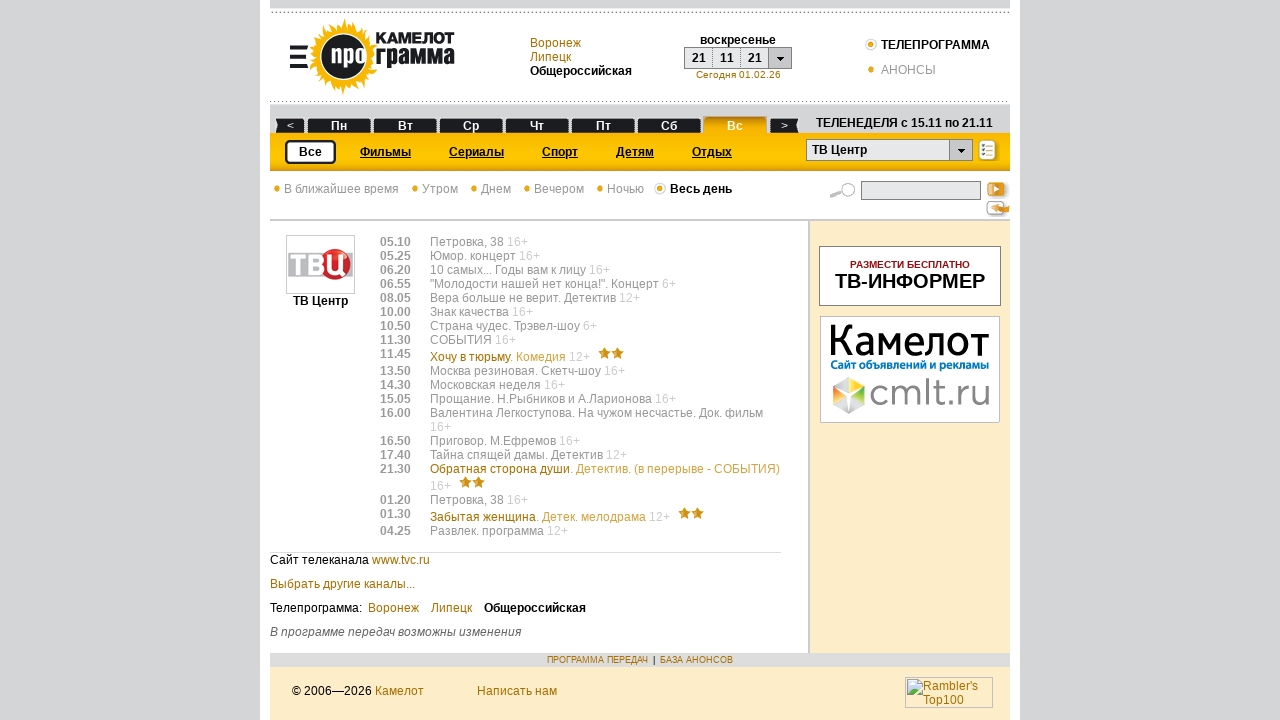

--- FILE ---
content_type: text/html;charset=windows-1251
request_url: https://tv.cmlt.tv/program?day=21112021&channel=5&time=0
body_size: 8861
content:
<!DOCTYPE HTML PUBLIC "-//W3C//DTD HTML 4.01 Transitional//EN">
<html>
<head>
<title>Телепрограмма на 21.11.2021 - ТВ Центр</title>
<meta http-equiv="Content-Type" content="text/html; charset=windows-1251">
<link href="/css/tv_styles.css?v=04062014" rel="stylesheet" type="text/css">
<script src="/js/main.js" type="text/javascript"></script>
<script language="javascript" src="/js/jquery-1.3.2.js" type="text/javascript"></script>

<!-- Google tag (gtag.js) -->
<script async src="https://www.googletagmanager.com/gtag/js?id=G-GDH2906MC8"></script>
<script>
window.dataLayer = window.dataLayer || [];
function gtag(){dataLayer.push(arguments);}
gtag('js', new Date());
gtag('config', 'G-GDH2906MC8');
</script>

<!-- Google Tag Manager -->
<script>(function(w,d,s,l,i){w[l]=w[l]||[];w[l].push({'gtm.start':
new Date().getTime(),event:'gtm.js'});var f=d.getElementsByTagName(s)[0],
j=d.createElement(s),dl=l!='dataLayer'?'&l='+l:'';j.async=true;j.src=
'https://www.googletagmanager.com/gtm.js?id='+i+dl;f.parentNode.insertBefore(j,f);
})(window,document,'script','dataLayer','GTM-WL7QRKM');</script>
<!-- End Google Tag Manager -->

<script>window.yaContextCb = window.yaContextCb || []</script>
<script src="https://yandex.ru/ads/system/context.js" async></script>

<script
language=javascript
type="text/javascript"
src="/js/awstats_misc_tracker.js"
></script>
<script src="https://yastatic.net/pcode/adfox/loader.js" crossorigin="anonymous"></script>
</head>
<body>
<!-- Google Tag Manager (noscript) -->
<noscript><iframe src="https://www.googletagmanager.com/ns.html?id=GTM-WL7QRKM"
height="0" width="0" style="display:none;visibility:hidden"></iframe></noscript>
<!-- End Google Tag Manager (noscript) -->
<!-- Yandex.Metrika counter -->
<script type="text/javascript" >
    (function (d, w, c) {
        (w[c] = w[c] || []).push(function() {
            try {
                w.yaCounter48044762 = new Ya.Metrika({
                    id:48044762,
                    clickmap:true,
                    trackLinks:true,
                    accurateTrackBounce:true
                });
            } catch(e) { }
        });

        var n = d.getElementsByTagName("script")[0],
                s = d.createElement("script"),
                f = function () { n.parentNode.insertBefore(s, n); };
        s.type = "text/javascript";
        s.async = true;
        s.src = "https://mc.yandex.ru/metrika/watch.js";

        if (w.opera == "[object Opera]") {
            d.addEventListener("DOMContentLoaded", f, false);
        } else { f(); }
    })(document, window, "yandex_metrika_callbacks");
</script>
<noscript><div><img src="https://mc.yandex.ru/watch/48044762" style="position:absolute; left:-9999px;" alt="" /></div></noscript>
<!-- /Yandex.Metrika counter --><noindex><!-- begin of Top100 code --><script id="top100Counter" type="text/javascript" src="//counter.rambler.ru/top100.jcn?1490935"></script><noscript><img src="//counter.rambler.ru/top100.cnt?1490935" alt="" width="1" height="1" border="0"></noscript><!-- end of Top100 code --> </noindex>
    <table id="MainTable" align="center" cellpadding="0" cellspacing="0">
<tr height="1px">
<td align="left" class="MainTableTD">
<!-- Yandex.RTB R-A-418248-1 -->
    <div id="yandex_rtb_R-A-418248-1"></div>
    <script type="text/javascript">
        (function(w, d, n, s, t) {
            w[n] = w[n] || [];
            w[n].push(function() {
                Ya.Context.AdvManager.render({
                    blockId: "R-A-418248-1",
                    renderTo: "yandex_rtb_R-A-418248-1",
                    async: true
                });
            });
            t = d.getElementsByTagName("script")[0];
            s = d.createElement("script");
            s.type = "text/javascript";
            s.src = "//an.yandex.ru/system/context.js";
            s.async = true;
            t.parentNode.insertBefore(s, t);
        })(this, this.document, "yandexContextAsyncCallbacks");
    </script>
<script type="text/javascript" src="/js/div.js"></script>
<script type="text/javascript" src="/js/cookie.js"></script>
<script type="text/javascript">
<!--
function onChannelSelect(){
document.getElementById('channelform').submit();
}

function onFindClick(){
document.getElementById('findform').submit();
}

function processTopDate(date) {
var d = new Date(getDateFromFormat(date, 'dd/MM/yy'));
document.getElementById("calD").innerHTML = formatDate(d, 'dd');
document.getElementById("calM").innerHTML = formatDate(d, 'MM');
document.getElementById("calY").innerHTML = formatDate(d, 'yy');
document.getElementById("calWD").innerHTML = formatDate(d, 'EE');
document.getElementById("dayInd").value = formatDate(d, 'ddMMyyyy');
document.getElementById("timeInd").value = 0;

document.getElementById('channelform').submit();
}
function processStartDate(date) {
document.getElementById("extDateStartId").value = date;
}
function processEndDate(date) {
document.getElementById("extDateEndId").value = date;
}

-->
</script>

<link href="/css/calendar.css" rel="stylesheet" type="text/css">
<script type="text/javascript" src="/js/date.js"></script>
<script type="text/javascript" src="/js/popup.js"></script>
<script type="text/javascript" src="/js/calendar.js"></script>
<div id="calendar">
<table class="calendar" cellpadding="0" cellspacing="0">
<tr height="23">
<td class="month" align="left"><span class="month" id="c_l_pred_month">&lt;</span></td>
<td class="month" colspan="5" align="left" id="c_cur_month"></td>
<td class="month" align="left"><span class="month" id="c_l_next_month">&gt;</span></td>
</tr>
<tr height="23">
<td class="weekDays">Пн</td>
<td id="c_1"></td>
<td id="c_8"></td>
<td id="c_15"></td>
<td id="c_22"></td>
<td id="c_29"></td>
<td id="c_36"></td>
</tr>
<tr height="23">
<td class="weekDays">Вт</td>
<td id="c_2"></td>
<td id="c_9"></td>
<td id="c_16"></td>
<td id="c_23"></td>
<td id="c_30"></td>
<td id="c_37"></td>
</tr>
<tr height="23">
<td class="weekDays">Ср</td>
<td id="c_3"></td>
<td id="c_10"></td>
<td id="c_17"></td>
<td id="c_24"></td>
<td id="c_31"></td>
<td id="c_38"></td>
</tr>
<tr height="23">
<td class="weekDays">Чт</td>
<td id="c_4"></td>
<td id="c_11"></td>
<td id="c_18"></td>
<td id="c_25"></td>
<td id="c_32"></td>
<td id="c_39"></td>
</tr>
<tr height="23">
<td class="weekDays">Пт</td>
<td id="c_5"></td>
<td id="c_12"></td>
<td id="c_19"></td>
<td id="c_26"></td>
<td id="c_33"></td>
<td id="c_40"></td>
</tr>
<tr height="23">
<td class="weekDays">Сб</td>
<td id="c_6"></td>
<td id="c_13"></td>
<td id="c_20"></td>
<td id="c_27"></td>
<td id="c_34"></td>
<td id="c_41"></td>
</tr>
<tr height="23">
<td class="weekDays">Вс</td>
<td id="c_7"></td>
<td id="c_14"></td>
<td id="c_21"></td>
<td id="c_28"></td>
<td id="c_35"></td>
<td id="c_42"></td>
</tr>
</table>
</div><div id="divChannels" onclick="this.style.visibility='hidden';" style="visibility:hidden; position:absolute; overflow:auto; left:-200; top:-200; width:162px; height:200px; background-color:white; border:1px solid #FABE00; padding:2px; z-index:100;">
<a class="selChannelLink" href="http://tv.cmlt.tv/program?day=21112021&time=0">
<div id="divChannelSel">Выбранные каналы</div>
</a>
<a class="selChannelLink" href="http://tv.cmlt.tv/program?day=21112021&channel=-1&time=0">
<div id="divChannelAll">Все</div>
</a>

<a class="selChannelLink" href="http://tv.cmlt.tv/program?day=21112021&channel=189&time=0">
<div id="divChannel189">Sony Turbo</div>
</a>
<a class="selChannelLink" href="http://tv.cmlt.tv/program?day=21112021&channel=159&time=0">
<div id="divChannel159">Sony ТВ</div>
</a>
<a class="selChannelLink" href="http://tv.cmlt.tv/program?day=21112021&channel=82&time=0">
<div id="divChannel82">Sony Sci-Fi</div>
</a>
<a class="selChannelLink" href="http://tv.cmlt.tv/program?day=21112021&channel=133&time=0">
<div id="divChannel133">2х2</div>
</a>
<a class="selChannelLink" href="http://tv.cmlt.tv/program?day=21112021&channel=202&time=0">
<div id="divChannel202">Amedia 1</div>
</a>
<a class="selChannelLink" href="http://tv.cmlt.tv/program?day=21112021&channel=181&time=0">
<div id="divChannel181">Amedia 2</div>
</a>
<a class="selChannelLink" href="http://tv.cmlt.tv/program?day=21112021&channel=203&time=0">
<div id="divChannel203">Amedia Premium HD</div>
</a>
<a class="selChannelLink" href="http://tv.cmlt.tv/program?day=21112021&channel=199&time=0">
<div id="divChannel199">HD Life</div>
</a>
<a class="selChannelLink" href="http://tv.cmlt.tv/program?day=21112021&channel=96&time=0">
<div id="divChannel96">Hollywood</div>
</a>
<a class="selChannelLink" href="http://tv.cmlt.tv/program?day=21112021&channel=217&time=0">
<div id="divChannel217">Paramount Comedy Russia</div>
</a>
<a class="selChannelLink" href="http://tv.cmlt.tv/program?day=21112021&channel=208&time=0">
<div id="divChannel208">TV-Губерния</div>
</a>
<a class="selChannelLink" href="http://tv.cmlt.tv/program?day=21112021&channel=195&time=0">
<div id="divChannel195">ViP Comedy</div>
</a>
<a class="selChannelLink" href="http://tv.cmlt.tv/program?day=21112021&channel=194&time=0">
<div id="divChannel194">ViP Megahit</div>
</a>
<a class="selChannelLink" href="http://tv.cmlt.tv/program?day=21112021&channel=193&time=0">
<div id="divChannel193">ViP Premiere</div>
</a>
<a class="selChannelLink" href="http://tv.cmlt.tv/program?day=21112021&channel=130&time=0">
<div id="divChannel130">Viasat Action</div>
</a>
<a class="selChannelLink" href="http://tv.cmlt.tv/program?day=21112021&channel=49&time=0">
<div id="divChannel49">Viasat Explorer</div>
</a>
<a class="selChannelLink" href="http://tv.cmlt.tv/program?day=21112021&channel=50&time=0">
<div id="divChannel50">Viasat History</div>
</a>
<a class="selChannelLink" href="http://tv.cmlt.tv/program?day=21112021&channel=144&time=0">
<div id="divChannel144">Viasat Nature</div>
</a>
<a class="selChannelLink" href="http://tv.cmlt.tv/program?day=21112021&channel=109&time=0">
<div id="divChannel109">Автоплюс</div>
</a>
<a class="selChannelLink" href="http://tv.cmlt.tv/program?day=21112021&channel=111&time=0">
<div id="divChannel111">Время</div>
</a>
<a class="selChannelLink" href="http://tv.cmlt.tv/program?day=21112021&channel=62&time=0">
<div id="divChannel62">Детский мир</div>
</a>
<a class="selChannelLink" href="http://tv.cmlt.tv/program?day=21112021&channel=221&time=0">
<div id="divChannel221">Доктор</div>
</a>
<a class="selChannelLink" href="http://tv.cmlt.tv/program?day=21112021&channel=110&time=0">
<div id="divChannel110">Дом кино</div>
</a>
<a class="selChannelLink" href="http://tv.cmlt.tv/program?day=21112021&channel=24&time=0">
<div id="divChannel24">Домашний</div>
</a>
<a class="selChannelLink" href="http://tv.cmlt.tv/program?day=21112021&channel=161&time=0">
<div id="divChannel161">Еврокино</div>
</a>
<a class="selChannelLink" href="http://tv.cmlt.tv/program?day=21112021&channel=25&time=0">
<div id="divChannel25">Звезда</div>
</a>
<a class="selChannelLink" href="http://tv.cmlt.tv/program?day=21112021&channel=157&time=0">
<div id="divChannel157">Иллюзион+</div>
</a>
<a class="selChannelLink" href="http://tv.cmlt.tv/program?day=21112021&channel=153&time=0">
<div id="divChannel153">Карусель</div>
</a>
<a class="selChannelLink" href="http://tv.cmlt.tv/program?day=21112021&channel=108&time=0">
<div id="divChannel108">Кинокомедия</div>
</a>
<a class="selChannelLink" href="http://tv.cmlt.tv/program?day=21112021&channel=150&time=0">
<div id="divChannel150">Киномикс</div>
</a>
<a class="selChannelLink" href="http://tv.cmlt.tv/program?day=21112021&channel=128&time=0">
<div id="divChannel128">Кинопремьера</div>
</a>
<a class="selChannelLink" href="http://tv.cmlt.tv/program?day=21112021&channel=124&time=0">
<div id="divChannel124">Киносвидание</div>
</a>
<a class="selChannelLink" href="http://tv.cmlt.tv/program?day=21112021&channel=122&time=0">
<div id="divChannel122">Кинохит</div>
</a>
<a class="selChannelLink" href="http://tv.cmlt.tv/program?day=21112021&channel=219&time=0">
<div id="divChannel219">Кто есть кто</div>
</a>
<a class="selChannelLink" href="http://tv.cmlt.tv/program?day=21112021&channel=4&time=0">
<div id="divChannel4">Культура</div>
</a>
<a class="selChannelLink" href="http://tv.cmlt.tv/program?day=21112021&channel=32&time=0">
<div id="divChannel32">Матч ТВ</div>
</a>
<a class="selChannelLink" href="http://tv.cmlt.tv/program?day=21112021&channel=16&time=0">
<div id="divChannel16">Мир</div>
</a>
<a class="selChannelLink" href="http://tv.cmlt.tv/program?day=21112021&channel=216&time=0">
<div id="divChannel216">Настоящее страшное телевидение</div>
</a>
<a class="selChannelLink" href="http://tv.cmlt.tv/program?day=21112021&channel=3&time=0">
<div id="divChannel3">НТВ</div>
</a>
<a class="selChannelLink" href="http://tv.cmlt.tv/program?day=21112021&channel=127&time=0">
<div id="divChannel127">Наше новое кино</div>
</a>
<a class="selChannelLink" href="http://tv.cmlt.tv/program?day=21112021&channel=40&time=0">
<div id="divChannel40">Ностальгия</div>
</a>
<a class="selChannelLink" href="http://tv.cmlt.tv/program?day=21112021&channel=201&time=0">
<div id="divChannel201">ОТР</div>
</a>
<a class="selChannelLink" href="http://tv.cmlt.tv/program?day=21112021&channel=213&time=0">
<div id="divChannel213">Остросюжетное HD</div>
</a>
<a class="selChannelLink" href="http://tv.cmlt.tv/program?day=21112021&channel=60&time=0">
<div id="divChannel60">Охота и рыбалка</div>
</a>
<a class="selChannelLink" href="http://tv.cmlt.tv/program?day=21112021&channel=1&time=0">
<div id="divChannel1">Первый канал</div>
</a>
<a class="selChannelLink" href="http://tv.cmlt.tv/program?day=21112021&channel=215&time=0">
<div id="divChannel215">Кинопремиум HD</div>
</a>
<a class="selChannelLink" href="http://tv.cmlt.tv/program?day=21112021&channel=174&time=0">
<div id="divChannel174">Просвещение</div>
</a>
<a class="selChannelLink" href="http://tv.cmlt.tv/program?day=21112021&channel=26&time=0">
<div id="divChannel26">Пятница!</div>
</a>
<a class="selChannelLink" href="http://tv.cmlt.tv/program?day=21112021&channel=53&time=0">
<div id="divChannel53">Пятый канал</div>
</a>
<a class="selChannelLink" href="http://tv.cmlt.tv/program?day=21112021&channel=160&time=0">
<div id="divChannel160">РТР-Планета</div>
</a>
<a class="selChannelLink" href="http://tv.cmlt.tv/program?day=21112021&channel=45&time=0">
<div id="divChannel45">Ретро</div>
</a>
<a class="selChannelLink" href="http://tv.cmlt.tv/program?day=21112021&channel=34&time=0">
<div id="divChannel34">Родное кино</div>
</a>
<a class="selChannelLink" href="http://tv.cmlt.tv/program?day=21112021&channel=2&time=0">
<div id="divChannel2">Россия 1</div>
</a>
<a class="selChannelLink" href="http://tv.cmlt.tv/program?day=21112021&channel=18&time=0">
<div id="divChannel18">Русский иллюзион</div>
</a>
<a class="selChannelLink" href="http://tv.cmlt.tv/program?day=21112021&channel=9&time=0">
<div id="divChannel9">СТС</div>
</a>
<a class="selChannelLink" href="http://tv.cmlt.tv/program?day=21112021&channel=225&time=0">
<div id="divChannel225">Солнце</div>
</a>
<a class="selChannelLink" href="http://tv.cmlt.tv/program?day=21112021&channel=5&time=0">
<div id="divChannel5">ТВ Центр</div>
</a>
<a class="selChannelLink" href="http://tv.cmlt.tv/program?day=21112021&channel=20&time=0">
<div id="divChannel20">ТВ-1000</div>
</a>
<a class="selChannelLink" href="http://tv.cmlt.tv/program?day=21112021&channel=52&time=0">
<div id="divChannel52">ТВ-1000 Русское кино</div>
</a>
<a class="selChannelLink" href="http://tv.cmlt.tv/program?day=21112021&channel=19&time=0">
<div id="divChannel19">ТВ-21</div>
</a>
<a class="selChannelLink" href="http://tv.cmlt.tv/program?day=21112021&channel=14&time=0">
<div id="divChannel14">ТВ-3</div>
</a>
<a class="selChannelLink" href="http://tv.cmlt.tv/program?day=21112021&channel=222&time=0">
<div id="divChannel222">ТНТ4</div>
</a>
<a class="selChannelLink" href="http://tv.cmlt.tv/program?day=21112021&channel=176&time=0">
<div id="divChannel176">Феникс + Кино</div>
</a>
<a class="selChannelLink" href="http://tv.cmlt.tv/program?day=21112021&channel=13&time=0">
<div id="divChannel13">Че</div>
</a>
<a class="selChannelLink" href="http://tv.cmlt.tv/program?day=21112021&channel=188&time=0">
<div id="divChannel188">Ю</div>
</a>
</div>

<table width="100%" border="0" cellspacing="0" cellpadding="0">
<tr height="13px"><td style="background-image:url(/img/header_bg_line_1.gif);" colspan="4"></td></tr>
<tr height="81px">
<td>
<div class="pic">
<a href="http://tv.cmlt.tv/"><img src="/img/header_logo_tv.png" border="none"></a>
</div>
</td>
<td>
<div class="town_names">
<a href='http://tv.cmlt.tv/program?town=241&day=21112021&channel=5&time=0'>
Воронеж</a>
<br/><a href='http://tv.cmlt.tv/program?town=658&day=21112021&channel=5&time=0'>
Липецк</a>
<br/><b>Общероссийская</b>
</div>
</td>

<td>
<script language="javascript" type="text/javascript" charset="windows-1251">
var c = new CalendarPopup("calendar");
</script>
<div class="pic" style="text-align: center;">
<div onclick="c.select('showCalLink',
'01/08/05',
'08/02/26',
'dd/MM/yy', processTopDate, document.getElementById('calD').innerHTML + '/' + document.getElementById('calM').innerHTML + '/' + document.getElementById('calY').innerHTML, -56, 41, 'c_'); return false;" id="showCalLink" style="width: 100%; height: 100%">
<table border="0" cellspacing="0" cellpadding="0">
<tr><td colspan="4" align="center"><b><span id="calWD">воскресенье</span></b></td></tr>
<tr style="font-size:12px; height:22px; cursor:pointer; cursor:hand;">
<td align="center" class="td_day"><strong><span id="calD">21</span></strong></td>
<td align="center" class="td_month"><strong><span id="calM">11</span></strong></td>
<td align="center" class="td_year"><strong><span id="calY">21</span></strong></td>
<td align="center" class="td_arrow" name="showCal">&nbsp;</td>
</tr>
</table>
</div>

<a title="01.02.2026"
href='http://tv.cmlt.tv/program?channel=5&time=0'
style="font-size:10px;">
Сегодня 01.02.26</a>
</div>
</td>

<td align="right" valign="middle" style="padding-right:20px;">
<table border="0" cellspacing="0" cellpadding="0">
<tr>
<td align="left" valign="middle"><img src="/img/header_bg_rb_on.gif" style="vertical-align:bottom;">&nbsp;<b>ТЕЛЕПРОГРАММА</b></td>
</tr>
<tr height="10px"><td></td></tr>
<tr>
<td align="left" valign="middle">
<a class="sort" href="http://film.cmlt.tv/"><img src="/img/header_bg_rb_off.gif" style="vertical-align:bottom;" border="0">&nbsp;АНОНСЫ</a></td>
</tr>
</table>
</td>
</tr>

<tr height="15px"><td background="/img/header_bg_line_2.gif" colspan="4"></td></tr>

<tr height="17px">
<td background="/img/header_bg_days_grey.gif" colspan="4">
<table width="100%" border="0" cellpadding="0" cellspacing="0">
<tr><td>
<table width="100%" border="0" cellpadding="0" cellspacing="0">
<tr height="17px">
<td width="5px"></td>
<td width="30px" valign="bottom" class="dayPrevWeek" >
<a class="daylink" title="14.11.2021"
href='http://tv.cmlt.tv/program?day=14112021&channel=5&time=0'>
<div width="100%" align="center">&lt;</div>
</a>
</td>
<td width="2px"></td>
<td width="64px" align="center" valign="bottom" class="days">
<font color="#FFFFFF"><strong>
<a class="daylink" title="15.11.2021"
href='http://tv.cmlt.tv/program?day=15112021&channel=5&time=0'>
<div width="100%" align="center">
Пн</div>
</a>
</strong></font>
</td>
<td width="2px"></td>
<td width="64px" align="center" valign="bottom" class="days">
<font color="#FFFFFF"><strong>
<a class="daylink" title="16.11.2021"
href='http://tv.cmlt.tv/program?day=16112021&channel=5&time=0'>
<div width="100%" align="center">
Вт</div>
</a>
</strong></font>
</td>
<td width="2px"></td>
<td width="64px" align="center" valign="bottom" class="days">
<font color="#FFFFFF"><strong>
<a class="daylink" title="17.11.2021"
href='http://tv.cmlt.tv/program?day=17112021&channel=5&time=0'>
<div width="100%" align="center">
Ср</div>
</a>
</strong></font>
</td>
<td width="2px"></td>
<td width="64px" align="center" valign="bottom" class="days">
<font color="#FFFFFF"><strong>
<a class="daylink" title="18.11.2021"
href='http://tv.cmlt.tv/program?day=18112021&channel=5&time=0'>
<div width="100%" align="center">
Чт</div>
</a>
</strong></font>
</td>
<td width="2px"></td>
<td width="64px" align="center" valign="bottom" class="days">
<font color="#FFFFFF"><strong>
<a class="daylink" title="19.11.2021"
href='http://tv.cmlt.tv/program?day=19112021&channel=5&time=0'>
<div width="100%" align="center">
Пт</div>
</a>
</strong></font>
</td>
<td width="2px"></td>
<td width="64px" align="center" valign="bottom" class="days">
<font color="#FFFFFF"><strong>
<a class="daylink" title="20.11.2021"
href='http://tv.cmlt.tv/program?day=20112021&channel=5&time=0'>
<div width="100%" align="center">
Сб</div>
</a>
</strong></font>
</td>
<td width="2px"></td>
<td width="64px" align="center" valign="bottom" class="cur-day">
<font color="#FFFFFF"><strong>
<a class="daylink" title="21.11.2021"
href='http://tv.cmlt.tv/program?day=21112021&channel=5&time=0'>
<div width="100%" align="center">
Вс</div>
</a>
</strong></font>
</td>
<td width="2px"></td>
<td width="30px" valign="bottom"  class="dayNextWeek">
<a class="daylink" title="22.11.2021"
href='http://tv.cmlt.tv/program?day=22112021&channel=5&time=0'>
<div width="100%" align="center">&gt;</div>
</a>
</td>
<td valign="top" align="center" nowrap=""><strong>ТЕЛЕНЕДЕЛЯ с 15.11
по 21.11</strong></td>
</tr>
</table>
</td></tr>
</table>
</td>
</tr>

<tr height="38px">
<td style="background-image:url(/img/header_bg_channels_yellow.gif);" colspan="4">
<table width="100%" border="0" cellpadding="0" cellspacing="0">
<tr height="1px"><td></td></tr>
<tr>
<td>
<div style="float:left;">
<table border="0" cellpadding="0" cellspacing="0">
<tr height="26px">
<td align="center" style="padding:0 5px 0 15px;">
<table cellpadding="0" cellspacing="0" style="background-color:white;">
<tr height="24px">
<td width="9px" class="type_before"></td>
<td class="type_name">Все</td>
<td width="9px" class="type_after"></td>
</tr>
</table>
</td>
<td align="center" style="padding:0 19px;">
<a class="typelink" href="http://tv.cmlt.tv/program?day=21112021&channel=5&time=0&groupe=1">
<div class="typelink_div"><font color="#000000"><strong>Фильмы</strong></font></div>
</a>
</td>
<td align="center" style="padding:0 19px;">
<a class="typelink" href="http://tv.cmlt.tv/program?day=21112021&channel=5&time=0&groupe=2">
<div class="typelink_div"><font color="#000000"><strong>Сериалы</strong></font></div>
</a>
</td>
<td align="center" style="padding:0 19px;">
<a class="typelink" href="http://tv.cmlt.tv/program?day=21112021&channel=5&time=0&groupe=3">
<div class="typelink_div"><font color="#000000"><strong>Спорт</strong></font></div>
</a>
</td>
<td align="center" style="padding:0 19px;">
<a class="typelink" href="http://tv.cmlt.tv/program?day=21112021&channel=5&time=0&groupe=4">
<div class="typelink_div"><font color="#000000"><strong>Детям</strong></font></div>
</a>
</td>
<td align="center" style="padding:0 19px;">
<a class="typelink" href="http://tv.cmlt.tv/program?day=21112021&channel=5&time=0&groupe=5">
<div class="typelink_div"><font color="#000000"><strong>Отдых</strong></font></div>
</a>
</td>
</tr>
</table>
</div>

<script language="javascript" type="text/javascript" charset="windows-1251">
var chan = new DivPopup("divChannels");
</script>
<div style="float:right; margin:0 10px 0 5px;">
<a href="/channels">
<img src="/img/header_button_sel.gif" style="vertical-align:bottom; border:0;" title="Выбрать" alt="Выбрать"></a>
</div>
<div id="currDiv" style="float:right; cursor:pointer; cursor:hand;" onClick="chan.show('currDiv', 0, 22); return false;">
<table border="0" cellspacing="0" cellpadding="0">
<tr style="font-size:12px; height:22px;">
<td width="137px" class="td_channel">ТВ Центр</td>
<td align="center" class="td_arrow">&nbsp;</td>
</tr>
</table>
</div>

</td>
</tr>
</table>
</td>
</tr>
</table>

<form name="TVProgramForm" id="channelform" method="get" action="/program;jsessionid=97E737C8F15C6AAC8ED3A1873ED218D2"><input type="hidden" name="channel" value="5" style="channelId"><input type="hidden" name="time" value="0" id="timeInd"><input type="hidden" name="day" value="21112021" id="dayInd"></form></td>
</tr>
<tr>
<td class="MainTableTD">
<table width="100%" cellspacing="0" cellpadding="0" height="100%">
<tr height="1px">
<td nowrap align="left" valign="top">
<div style="padding-top:10px">
<a class="sort" href="http://tv.cmlt.tv/program?day=21112021&channel=5">
<img src="/img/header_bg_rb_off.gif" class="timeOfDay" alt="">В ближайшее время</a>&nbsp;&nbsp;
<a class="sort" href="http://tv.cmlt.tv/program?day=21112021&channel=5&time=2">
<img src="/img/header_bg_rb_off.gif" class="timeOfDay" alt="">Утром</a>&nbsp;&nbsp;
<a class="sort" href="http://tv.cmlt.tv/program?day=21112021&channel=5&time=3">
<img src="/img/header_bg_rb_off.gif" class="timeOfDay" alt="">Днем</a>&nbsp;&nbsp;
<a class="sort" href="http://tv.cmlt.tv/program?day=21112021&channel=5&time=4">
<img src="/img/header_bg_rb_off.gif" class="timeOfDay" alt="">Вечером</a>&nbsp;&nbsp;
<a class="sort" href="http://tv.cmlt.tv/program?day=21112021&channel=5&time=5">
<img src="/img/header_bg_rb_off.gif" class="timeOfDay" alt="">Ночью</a>&nbsp;&nbsp;
<img src="/img/header_bg_rb_on.gif" class="timeOfDayBtn" alt="">&nbsp;<b>Весь день</b>&nbsp;&nbsp;
</div></td>
<td id="SearchBar" align="right">
<script language="javascript">
<!--
function ExtSearch(elemId, form) {
if (document.getElementById(elemId).style.display == 'block') {
document.getElementById("dateStartId").value = document.getElementById("extDateStartId").value;
document.getElementById("dateEndId").value = document.getElementById("extDateEndId").value;
document.getElementById("channelId").value = document.getElementById("extChannelId").value;
document.getElementById("groupeId").value = document.getElementById("extGroupeId").value;
}
form.submit();
}
-->
</script>
<div style="padding-top:10px">
<table width="180px" border="0" cellspacing="0" cellpadding="0">
<form name="TVSearchForm" method="get" action="/search;jsessionid=97E737C8F15C6AAC8ED3A1873ED218D2"><input type="hidden" name="town" value=""><input type="hidden" name="day" value="21112021"><input type="hidden" name="dateStart" value="15112021" id="dateStartId"><input type="hidden" name="dateEnd" value="21112021" id="dateEndId"><input type="hidden" name="channel" value="" id="channelId"><input type="hidden" name="groupe" value="" id="groupeId"><tr>
<td width="27px" align="right"><img src="/img/lupa.gif" style="vertical-align:top; margin-right:5px;" alt="Найти"></td>
<td><input type="text" name="name" value="" id="searchLine" class="searchLine"></td>
<td width="23px" align="right">
<input type='image' src='/img/search.gif' class="SearchBtn" title="Найти" alt="Найти"
onclick="ExtSearch('ExtSearchBar', this);"/>
</td>
</tr>
<tr>
<td colspan="2">
</td>
<td width="23px" height="19px" align="right"><a href="" onclick="ToggleBlockVisible('ExtSearchBar');return false;">
<img src="/img/search_ext.gif" style="border:0; margin-left:5px;" alt="Расширенный поиск"></a>
</td>
</tr>
</form></table>
</div></td>
</tr>
<tr valign="top">
<td id="MainContent" rowspan="2">
<table width="95%" border="0" cellpadding="0" cellspacing="0">
<tr>
<td colspan="2">&nbsp;</td>
</tr>

<tr valign="top">
<td width="100px" align="center" style="padding-right:10px">
<a class="channel_name"
href="http://tv.cmlt.tv/program?day=21112021&channel=5&time=0">
<img src="/img/channels/tv_centr.gif"
style="border:1px solid #CCCCCC;"><br/>ТВ Центр</a>
</td>
<td>
<table width="100%" cellpadding="0" cellspacing="0" border="0">
<tr valign="top" align="left">
<td width="50px"
class="past">
<span class="program_time">
05.10</span>
</td>
<td class="past">

<span class="program_name">Петровка, 38</span> <span class="ageCategoryTV">
16+</span>
</td>
</tr>
<tr valign="top" align="left">
<td width="50px"
class="past">
<span class="program_time">
05.25</span>
</td>
<td class="past">

<span class="program_name">Юмор. концерт</span> <span class="ageCategoryTV">
16+</span>
</td>
</tr>
<tr valign="top" align="left">
<td width="50px"
class="past">
<span class="program_time">
06.20</span>
</td>
<td class="past">

<span class="program_name">10 самых...</span> Годы вам к лицу <span class="ageCategoryTV">
16+</span>
</td>
</tr>
<tr valign="top" align="left">
<td width="50px"
class="past">
<span class="program_time">
06.55</span>
</td>
<td class="past">

<span class="program_name">&#034;Молодости нашей нет конца!&#034;</span>. Концерт <span class="ageCategoryTV">
6+</span>
</td>
</tr>
<tr valign="top" align="left">
<td width="50px"
class="past">
<span class="program_time">
08.05</span>
</td>
<td class="past">

<span class="program_name">Вера больше не верит</span>. Детектив <span class="ageCategoryTV">
12+</span>
</td>
</tr>
<tr valign="top" align="left">
<td width="50px"
class="past">
<span class="program_time">
10.00</span>
</td>
<td class="past">

<span class="program_name">Знак качества</span> <span class="ageCategoryTV">
16+</span>
</td>
</tr>
<tr valign="top" align="left">
<td width="50px"
class="past">
<span class="program_time">
10.50</span>
</td>
<td class="past">

<span class="program_name">Страна чудес</span>. Трэвел-шоу <span class="ageCategoryTV">
6+</span>
</td>
</tr>
<tr valign="top" align="left">
<td width="50px"
class="past">
<span class="program_time">
11.30</span>
</td>
<td class="past">

<span class="program_name">СОБЫТИЯ</span> <span class="ageCategoryTV">
16+</span>
</td>
</tr>
<tr valign="top" align="left">
<td width="50px"
class="past">
<span class="program_time">
11.45</span>
</td>
<td class="past">

<a href="http://film.cmlt.tv/film/14464">
Хочу в тюрьму<span class="program_text_link">. Комедия <span class="ageCategoryTV">
12+</span>
</span>
</a>
<span title="оценка редакции: 2"
style="background:url(/img/star.gif) repeat-x; display:inline-block; height:14px; margin-left:5px; padding-left:26px;"></span>
</td>
</tr>
<tr valign="top" align="left">
<td width="50px"
class="past">
<span class="program_time">
13.50</span>
</td>
<td class="past">

<span class="program_name">Москва резиновая</span>. Скетч-шоу <span class="ageCategoryTV">
16+</span>
</td>
</tr>
<tr valign="top" align="left">
<td width="50px"
class="past">
<span class="program_time">
14.30</span>
</td>
<td class="past">

<span class="program_name">Московская неделя</span> <span class="ageCategoryTV">
16+</span>
</td>
</tr>
<tr valign="top" align="left">
<td width="50px"
class="past">
<span class="program_time">
15.05</span>
</td>
<td class="past">

<span class="program_name">Прощание</span>. Н.Рыбников и А.Ларионова <span class="ageCategoryTV">
16+</span>
</td>
</tr>
<tr valign="top" align="left">
<td width="50px"
class="past">
<span class="program_time">
16.00</span>
</td>
<td class="past">

<span class="program_name">Валентина Легкоступова. На чужом несчастье</span>. Док. фильм <span class="ageCategoryTV">
16+</span>
</td>
</tr>
<tr valign="top" align="left">
<td width="50px"
class="past">
<span class="program_time">
16.50</span>
</td>
<td class="past">

<span class="program_name">Приговор</span>. М.Ефремов <span class="ageCategoryTV">
16+</span>
</td>
</tr>
<tr valign="top" align="left">
<td width="50px"
class="past">
<span class="program_time">
17.40</span>
</td>
<td class="past">

<span class="program_name">Тайна спящей дамы</span>. Детектив <span class="ageCategoryTV">
12+</span>
</td>
</tr>
<tr valign="top" align="left">
<td width="50px"
class="past">
<span class="program_time">
21.30</span>
</td>
<td class="past">

<a href="http://film.cmlt.tv/film/45081">
Обратная сторона души<span class="program_text_link">. Детектив. (в перерыве - СОБЫТИЯ) <span class="ageCategoryTV">
16+</span>
</span>
</a>
<span title="оценка редакции: 2"
style="background:url(/img/star.gif) repeat-x; display:inline-block; height:14px; margin-left:5px; padding-left:26px;"></span>
</td>
</tr>
<tr valign="top" align="left">
<td width="50px"
class="past">
<span class="program_time">
01.20</span>
</td>
<td class="past">

<span class="program_name">Петровка, 38</span> <span class="ageCategoryTV">
16+</span>
</td>
</tr>
<tr valign="top" align="left">
<td width="50px"
class="past">
<span class="program_time">
01.30</span>
</td>
<td class="past">

<a href="http://film.cmlt.tv/film/42035">
Забытая женщина<span class="program_text_link">. Детек. мелодрама <span class="ageCategoryTV">
12+</span>
</span>
</a>
<span title="оценка редакции: 2"
style="background:url(/img/star.gif) repeat-x; display:inline-block; height:14px; margin-left:5px; padding-left:26px;"></span>
</td>
</tr>
<tr valign="top" align="left">
<td width="50px"
class="past">
<span class="program_time">
04.25</span>
</td>
<td class="past">

<span class="program_name">Развлек. программа</span> <span class="ageCategoryTV">
12+</span>
</td>
</tr>
</table>
</td>
</tr>
<tr>
<td colspan="2">&nbsp;</td>
</tr>
<tr>
<td colspan="2" class="hr"></td>
</tr>
<tr>
<td colspan="2">
<!-- Яндекс.Директ -->
<script type="text/javascript">
yandex_partner_id = 44750;
yandex_site_bg_color = 'FEEDC9';
yandex_stat_id = 1;
yandex_ad_format = 'direct';
yandex_font_size = 0.9;
yandex_direct_type = 'horizontal';
yandex_direct_limit = 2;
yandex_direct_title_font_size = 3;
yandex_direct_links_underline = false;
yandex_direct_title_color = '970B0E';
yandex_direct_url_color = '996600';
yandex_direct_text_color = '000000';
yandex_direct_hover_color = 'CC0033';
yandex_direct_favicon = false;
yandex_no_sitelinks = true;
document.write('<scr'+'ipt type="text/javascript" src="//an.yandex.ru/system/context.js"></scr'+'ipt>');
</script>
</td>
</tr>
</table>
<!--noindex-->
<div style="padding-bottom: 10px;">Сайт телеканала <a target="_blank" rel="nofollow"
href="//www.tvc.ru">www.tvc.ru</a></div>
<!--/noindex-->
<a href="http://tv.cmlt.tv/channels">

Выбрать другие каналы...</a>

<div style="padding:10px 0;">
<span>Телепрограмма:</span>

&nbsp;<a href='http://tv.cmlt.tv/program?town=241&day=21112021&channel=5&time=0'>Воронеж</a>
&nbsp;
&nbsp;<a href='http://tv.cmlt.tv/program?town=658&day=21112021&channel=5&time=0'>Липецк</a>
&nbsp;
&nbsp;<b>Общероссийская</b>
&nbsp;</div>

<div style="font-style:italic; color:#666; padding-bottom:10px;">В программе передач возможны изменения</div>

</td>
<td class="RightSideBar" valign="top" align="center">
<div id="ExtSearchBar" class="toggleBlock">
<script type="text/javascript">
<!--
function setStartDate(date) {
document.getElementById("extDateStartId").value = date;
}
function setEndDate(date) {
document.getElementById("extDateEndId").value = date;
}
-->
</script>

<form name="TVSearchForm" id="extSearchForm" method="post" action="/search;jsessionid=97E737C8F15C6AAC8ED3A1873ED218D2"><input type="hidden" name="town" value=""><table width="100%" align="center" border="0" cellpadding="0" cellspacing="0" id="search">
<input type="hidden" name="name" value=""><tr>
<td width="27px">&nbsp;&nbsp;</td>
<td >
Канал<br/>
<select name="channel" id="extChannelId"><option value="">Выбранные</option><option value="-1">Все</option><option value="189">Sony Turbo</option><option value="159">Sony ТВ</option><option value="82">Sony Sci-Fi</option><option value="133">2х2</option><option value="202">Amedia 1</option><option value="181">Amedia 2</option><option value="203">Amedia Premium HD</option><option value="199">HD Life</option><option value="96">Hollywood</option><option value="217">Paramount Comedy Russia</option><option value="208">TV-Губерния</option><option value="195">ViP Comedy</option><option value="194">ViP Megahit</option><option value="193">ViP Premiere</option><option value="130">Viasat Action</option><option value="49">Viasat Explorer</option><option value="50">Viasat History</option><option value="144">Viasat Nature</option><option value="109">Автоплюс</option><option value="111">Время</option><option value="62">Детский мир</option><option value="221">Доктор</option><option value="110">Дом кино</option><option value="24">Домашний</option><option value="161">Еврокино</option><option value="25">Звезда</option><option value="157">Иллюзион+</option><option value="153">Карусель</option><option value="108">Кинокомедия</option><option value="150">Киномикс</option><option value="128">Кинопремьера</option><option value="124">Киносвидание</option><option value="122">Кинохит</option><option value="219">Кто есть кто</option><option value="4">Культура</option><option value="32">Матч ТВ</option><option value="16">Мир</option><option value="216">Настоящее страшное телевидение</option><option value="3">НТВ</option><option value="127">Наше новое кино</option><option value="40">Ностальгия</option><option value="201">ОТР</option><option value="213">Остросюжетное HD</option><option value="60">Охота и рыбалка</option><option value="1">Первый канал</option><option value="215">Кинопремиум HD</option><option value="174">Просвещение</option><option value="26">Пятница!</option><option value="53">Пятый канал</option><option value="160">РТР-Планета</option><option value="45">Ретро</option><option value="34">Родное кино</option><option value="2">Россия 1</option><option value="18">Русский иллюзион</option><option value="9">СТС</option><option value="225">Солнце</option><option value="5">ТВ Центр</option><option value="20">ТВ-1000</option><option value="52">ТВ-1000 Русское кино</option><option value="19">ТВ-21</option><option value="14">ТВ-3</option><option value="222">ТНТ4</option><option value="176">Феникс + Кино</option><option value="13">Че</option><option value="188">Ю</option></select></td>
</tr>
<tr>
<td width="27px">&nbsp;&nbsp;</td>
<td>
Тип <br/>
<select name="groupe" id="extGroupeId"><option value="">Все</option><option value="1">Фильмы</option><option value="2">Сериалы</option><option value="3">Спорт</option><option value="4">Детям</option><option value="5">Отдых</option></select></td>
</tr>
<tr>
<td width="27px">&nbsp;</td>
<td>
Период с <br />
<table border="0" cellspacing="0" cellpadding="0">
<tr style="font-size: 12px;">
<td width="26px" align="center">
<input type="text" name="dateStart" size="10" value="Mon Nov 15 00:00:00 MSK 2021" readonly="readonly" id="extDateStartId"></td>

<td width="22px" align="center" name="showCal" style="vertical-align: middle; cursor: pointer; cursor: hand;">
<div onclick="c.select('showCalLink',
'Mon Aug 01 00:00:00 MSD 2005',
'Sun Feb 08 00:00:00 MSK 2026',
'dd/MM/yyyy', setStartDate, document.getElementById('extDateStartId').value, -40, 280, 'c_'); return false;" id="showCalLink" style="background-image:url(/img/header_bg_calendar0.gif); background-repeat: no-repeat; border-bottom: none; width: 100%; height: 19px;">&nbsp;
</div>
</td>

</tr>
</table>
</td>
</tr>
<tr>
<td width="27px">&nbsp;</td>
<td>
по <br/>
<table border="0" cellspacing="0" cellpadding="0">
<tr style="font-size:12px;">
<td width="26px" align="center">
<input type="text" name="dateEnd" size="10" value="Sun Feb 08 00:00:00 MSK 2026" readonly="readonly" id="extDateEndId"></td>

<td width="22px" align="center" name="showCal" style="vertical-align: middle; cursor: pointer; cursor: hand;">
<div onclick="c.select('showCalLink',
'Mon Aug 01 00:00:00 MSD 2005',
'Sun Feb 08 00:00:00 MSK 2026',
'dd/MM/yyyy', setEndDate, document.getElementById('extDateEndId').value, -40, 325, 'c_'); return false;" id="showCalLink" style="background-image:url(/img/header_bg_calendar0.gif); background-repeat: no-repeat; border-bottom: none; width: 100%; height: 19px;">&nbsp;
</div>
</td>
</tr>
</table>
</td>
</tr>
<tr>
<td>&nbsp;</td>
</tr>

</table>
</form><br/>
</div>
<div id="SideBarContent">
<table width="180" border="0" cellpadding="0" cellspacing="0" class="Sidebar">

<tr><td><div id="adfox_1675939807961462"></div><script>
window.yaContextCb.push(()=>{
Ya.adfoxCode.create({
ownerId: 272879,
containerId: 'adfox_1675939807961462',
params: {
pp: 'h',
ps: 'dfnr',
p2: 'ibpz'
}
})
})
</script></td></tr>

<tr>
<td style="padding: 10px 0">
<!-- Яндекс.Директ -->
<!-- Yandex.RTB R-A-418248-2 -->
<div id="yandex_rtb_R-A-418248-2"></div>
<script type="text/javascript">
(function(w, d, n, s, t) {
w[n] = w[n] || [];
w[n].push(function() {
Ya.Context.AdvManager.render({
blockId: "R-A-418248-2",
renderTo: "yandex_rtb_R-A-418248-2",
async: true
});
});
t = d.getElementsByTagName("script")[0];
s = d.createElement("script");
s.type = "text/javascript";
s.src = "//an.yandex.ru/system/context.js";
s.async = true;
t.parentNode.insertBefore(s, t);
})(this, this.document, "yandexContextAsyncCallbacks");
</script></td>
</tr>

</table><a
class="informer_banner"
href="/informer"
><span>Размести бесплатно</span><br/>ТВ-Информер</a>
<a
class="cmlt_banner"
href="https://www.cmlt.ru/"
>
<img
border="0"
src="/img/cmlt180.png"
alt="Газета бесплатных объявлений и рекламы Камелот"
>
</a>
</div>
</td>
</tr>
<tr>
<td class="RightSideBar" valign="bottom" align="center">

</td>
</tr>
</table>
</td>
</tr>
<tr height="1px">
<td class="MainTableTD">
<table width='100%' cellpadding='0' cellspacing='0'>
<tr>
<td>
<table width="100%" CellPadding='0' CellSpacing='0'>
<tr>
<td id="FooterLinkCell" class="contentpath">
<a href='http://tv.cmlt.tv/' class="contentpath">Программа передач</a>&nbsp;|
<a href='http://film.cmlt.tv/' class="contentpath">База анонсов</a>
</td>
</tr>
</table>
</td>
</tr>
<tr>
<td id="FooterCell" NoWrap>
<table width="100%" CellPadding="2" CellSpacing="0">
<tr>
<td id="FooterRow">
<div class="footer" style="padding: 15px;">
<div style="float:right; position: relative; top: -7px;">
<noindex>
<!--LiveInternet counter-->
<script type="text/javascript"><!--
document.write("<a href='//www.liveinternet.ru/click' " +
"target=_blank><img src='//counter.yadro.ru/hit?t26.6;r" +
escape(document.referrer) + ((typeof(screen) == "undefined") ? "" :
";s" + screen.width + "*" + screen.height + "*" + (screen.colorDepth ?
screen.colorDepth : screen.pixelDepth)) + ";u" + escape(document.URL) +
";" + Math.random() +
"' alt='' title='LiveInternet: показано число посетителей за" +
" сегодня' " +
"border='0' width='88' height='15'><\/a>");
//--></script>
<!--/LiveInternet-->

<!-- begin of Top100 logo -->
<a href="//top100.rambler.ru/top100/" rel="nofollow"><img src="//top100-images.rambler.ru/top100/w1.gif" alt="Rambler's Top100" width="88" height="31" border="0" /></a>
<!-- end of Top100 logo -->
</noindex>
</div>
<span class="footer_text">
&copy; 2006&mdash;2026&nbsp;<a href="/" title="Камелот">Камелот</a>
<a href="/webmaster" style="margin-left:50px">Написать нам</a>
</span>
</div>
</td>
</tr>
</table>
</td>
</tr>
</table>
</td>
</tr>
</table>
</body>
</html>

--- FILE ---
content_type: text/javascript
request_url: https://tv.cmlt.tv/js/cookie.js
body_size: 740
content:
function setTownCookie(name, value, domain, host) {
var date = new Date();
date.setYear(1901 + date.getYear());
document.cookie = name + "=" + value +
expires(365 * 24 * 60 * 60 * 1000) +
";path=/;" +
"domain=" + domain;

document.cookie = name + "=" + value +
expires(365 * 24 * 60 * 60 * 1000) +
";path=/;" +
"domain=" + host;
}

function deleteTownCookie(name, domain, host) {
var date = new Date();
document.cookie = name + "=" +
expires(-365 * 24 * 60 * 60 * 1000) +
";path=/;" +
"domain=" + domain;
document.cookie = name + "=" +
expires(-365 * 24 * 60 * 60 * 1000) +
";path=/;" +
"domain=" + host;
}

function expires(d) {
var expiry = new Date();
expiry.setTime(expiry.getTime() + d);
return "; expires=" + expiry.toGMTString();
}

